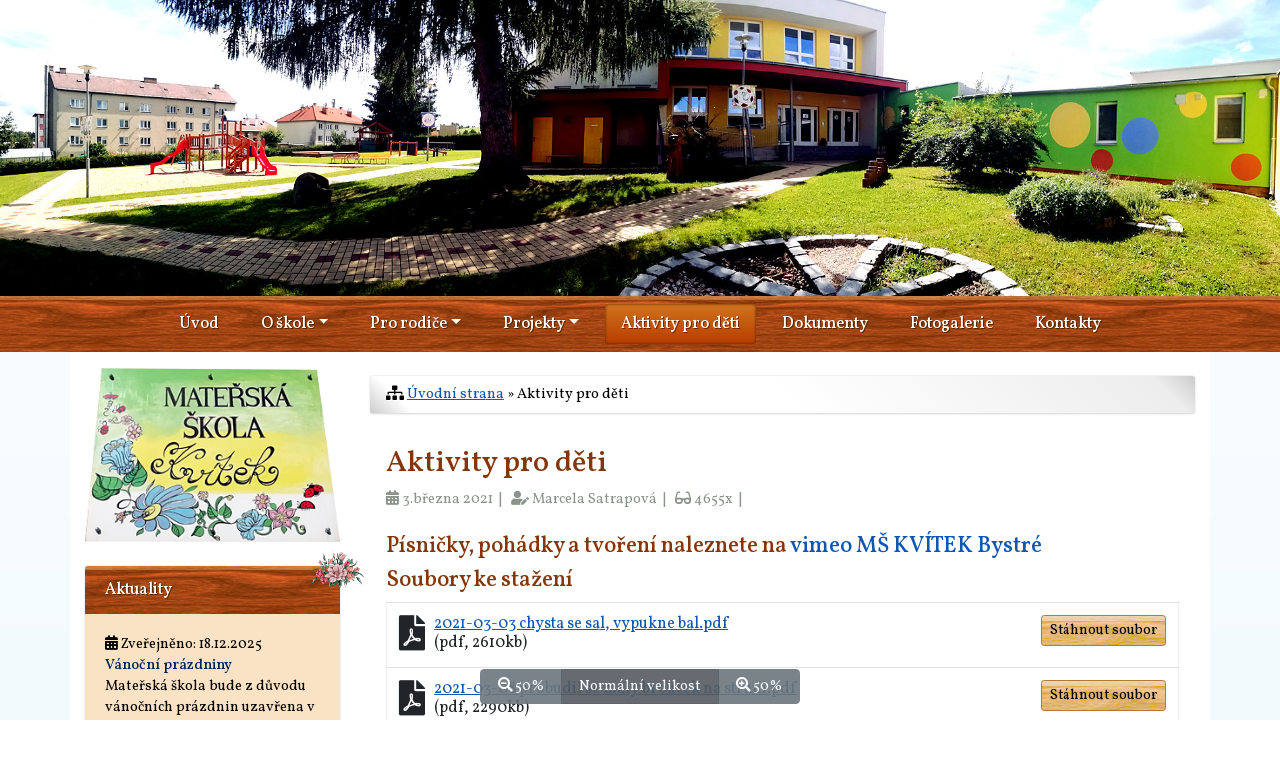

--- FILE ---
content_type: text/html; charset=utf-8
request_url: https://www.mskvitekbystre.cz/clanek?nazev=aktivity-pro-deti
body_size: 5395
content:
<!DOCTYPE html PUBLIC "-//W3C//DTD XHTML 1.0 Strict//EN" "http://www.w3.org/TR/xhtml1/DTD/xhtml1-strict.dtd">
<html xmlns="http://www.w3.org/1999/xhtml">
<head>
<meta http-equiv="Content-language" content="cs">
<meta http-equiv="Content-Type" content="text/html; charset=utf-8">
<meta name="author" content="Mateřská škola KVÍTEK Bystré, okres Svitavy, Obránců míru 382">
<meta name="copyright" content="WebŠkolám.cz">
<meta name="robots" content="all,follow">
<meta name="description" content="">
<meta name="keywords" content="">
<meta property="og:url" content="https://www.mskvitekbystre.cz/clanek?nazev=aktivity-pro-deti">
<meta property="og:type" content="article">
<meta property="og:author" content="Marcela Satrapová">
<meta property="og:title" content="Aktivity pro děti">
<meta property="og:description" content="">
<meta property="og:image" content="/custom/favicon/apple-icon-120x120.png">
<meta property="og:copyright" content="WebŠkolám.cz">
<meta content="width=device-width, initial-scale=1, maximum-scale=1, shrink-to-fit=no" name="viewport">
<link rel="apple-touch-icon" sizes="57x57" href="/custom/favicon/apple-icon-57x57.png">
<link rel="apple-touch-icon" sizes="60x60" href="/custom/favicon/apple-icon-60x60.png">
<link rel="apple-touch-icon" sizes="72x72" href="/custom/favicon/apple-icon-72x72.png">
<link rel="apple-touch-icon" sizes="76x76" href="/custom/favicon/apple-icon-76x76.png">
<link rel="apple-touch-icon" sizes="114x114" href="/custom/favicon/apple-icon-114x114.png">
<link rel="apple-touch-icon" sizes="120x120" href="/custom/favicon/apple-icon-120x120.png">
<link rel="apple-touch-icon" sizes="144x144" href="/custom/favicon/apple-icon-144x144.png">
<link rel="apple-touch-icon" sizes="152x152" href="/custom/favicon/apple-icon-152x152.png">
<link rel="apple-touch-icon" sizes="180x180" href="/custom/favicon/apple-icon-180x180.png">
<link rel="icon" type="image/png" sizes="192x192"  href="/custom/favicon/android-icon-192x192.png">
<link rel="icon" type="image/png" sizes="32x32" href="/custom/favicon/favicon-32x32.png">
<link rel="icon" type="image/png" sizes="96x96" href="/custom/favicon/favicon-96x96.png">
<link rel="icon" type="image/png" sizes="16x16" href="/custom/favicon/favicon-16x16.png">
<link rel="manifest" href="/custom/favicon/manifest.json">
<meta name="msapplication-TileColor" content="#ffffff">
<meta name="msapplication-TileImage" content="/custom/favicon/ms-icon-144x144.png">
<meta name="theme-color" content="#ffffff">
<link rel="stylesheet" href="/css/bootstrap.min.css">
<link rel="stylesheet" href="/css/style.css">
<link rel="stylesheet" href="/css/bootnavbar.css">
<link rel="stylesheet" href="/css/animate.min.css">
<link rel="stylesheet" href="/css/style.css.php">
<link rel="stylesheet" href="/lightbox/css/lightbox.css">
<link rel="stylesheet" href="/custom/css/custom.css">
<link rel="stylesheet" href="https://use.fontawesome.com/releases/v5.7.2/css/all.css" integrity="sha384-fnmOCqbTlWIlj8LyTjo7mOUStjsKC4pOpQbqyi7RrhN7udi9RwhKkMHpvLbHG9Sr" crossorigin="anonymous">
<script src="/js/jquery-3.2.1.min.js"></script>
<script src="/js/bootstrap.min.js"></script>
<script src="/js/popper.min.js"></script>
<script src="/js/bootnavbar.js"></script>
<script src="/lightbox/js/lightbox.js"></script>
<script src="/custom/js/custom.js"></script><title>Aktivity pro děti</title>
</head>
<body>
<div id="fb-root"></div>
<script async defer crossorigin="anonymous" src="https://connect.facebook.net/cs_CZ/sdk.js#xfbml=1&version=v6.0"></script><div class="btn-group btn-group-toggle pristupnost m-auto fixed-bottom text-left" data-toggle="buttons">
  <label id="_minus50" class="btn btn-secondary">
    <input type="radio" name="options" id="minus50" autocomplete="off"> <i class="fas fa-search-minus"></i> 50%
  </label>
  <label id="_normal" class="btn btn-secondary active">
    <input type="radio" name="options" id="normal" autocomplete="off" checked> Normální velikost
  </label>
  <label id="_plus50" class="btn btn-secondary">
    <input type="radio" name="options" id="plus50" autocomplete="off"> <i class="fas fa-search-plus"></i> 50%
  </label>
</div>
<script>
$(document).ready(function() {
    $("#_minus50").click(function (){
        $("#_minus50").addClass("active");
        $("#_normal").removeClass("active");
        $("#_plus50").removeClass("active");
        $("#container").css("zoom","0.75");
        $(".symbol").removeClass("hidden");
    });
    $("#_normal").click(function (){
        $("#_minus50").removeClass("active");
        $("#_normal").addClass("active");
        $("#_plus50").removeClass("active");
        $("#container").css("zoom","1");
        $(".symbol").removeClass("hidden");
    });
    $("#_plus50").click(function (){
        $("#_minus50").removeClass("active");
        $("#_normal").removeClass("active");
        $("#_plus50").addClass("active");
        $("#container").css("zoom","1.5");
        $(".symbol").addClass("hidden");
    });
});
</script>
<header class="header">
<div class="container">
<div class="jmb">
  <div class="row">
    <div class="logoDiv col-lg-4 col-md-4 col-sm-12">
        <a href="/"><img class="img-fluid jello-horizontal" src="/custom/img/logo.png" alt="Mateřská škola KVÍTEK Bystré, okres Svitavy" /></a>
    </div>
    <div class="col-lg-8 col-md-8 col-sm-12 ">
        <h1 class="hidden"><a href="/">Mateřská škola KVÍTEK Bystré, okres Svitavy</a></h1>
    </div>
  </div>
</div>
</div>
</header><nav id="main_navbar" class="navbar navbar-expand-lg navbar-dark bg-custom">
<div class="container">
  <div class="symbol">

  </div>
  <button class="navbar-toggler mb-1" type="button" data-toggle="collapse" data-target="#navbarSupportedContent" aria-controls="main_navbar" aria-expanded="false" aria-label="Přepnout menu">
    <span class="navbar-toggler-icon"></span>
  </button>
  <div class="collapse navbar-collapse" id="navbarSupportedContent">
    <ul class="navbar-nav m-auto">
      <li class="nav-item ">
        <a class="nav-link" href="/">Úvod</a>
      </li> 
<li class="nav-item dropdown ">
<a id="menu-151" class="nav-link dropdown-toggle" role="button" href="#" data-toggle="dropdown" aria-haspopup="true" aria-expanded="false">O škole</a>
<ul class="dropdown-menu" aria-labelledby="menu-151">
<li class="nav-item dropdown">
<a class="nav-link"  href="/sekce?nazev=charakteristika-skoly">Charakteristika školy</a>
</li>
<li class="nav-item dropdown">
<a class="nav-link"  href="/sekce?nazev=provozni-doba">Provozní doba</a>
</li>
<li class="nav-item dropdown">
<a class="nav-link"  href="/blog?nazev=-tridy">Třídy</a>
</li>
<li class="nav-item dropdown">
<a class="nav-link"  href="/sekce?nazev=personalni-obsazeni">Personální obsazení</a>
</li>
</ul>
</li>
<li class="nav-item dropdown ">
<a id="menu-163" class="nav-link dropdown-toggle" role="button" href="/sekce?nazev=hrave-povidani--logopedicky-projekt" data-toggle="dropdown" aria-haspopup="true" aria-expanded="false">Pro rodiče</a>
<ul class="dropdown-menu" aria-labelledby="menu-163">
<li class="nav-item dropdown">
<a class="nav-link"  href="/clanek?nazev=jidelni-listek-29-9---3-10-2025">Jídelní lístek</a>
</li>
<li class="nav-item dropdown">
<a class="nav-link"  href="/clanek?nazev=zmena-vyse-stravneho-od-1-4-2023">Změna výše stravného</a>
</li>
<li class="nav-item dropdown">
<a class="nav-link"  href="/sekce?nazev=organizace-sk-roku-2025-2026">Organizace šk. roku 2025/2026</a>
</li>
</ul>
</li>
<li class="nav-item dropdown ">
<a id="menu-153" class="nav-link dropdown-toggle" role="button" href="/sekce?nazev=hrave-povidani--logopedicky-projekt" data-toggle="dropdown" aria-haspopup="true" aria-expanded="false">Projekty</a>
<ul class="dropdown-menu" aria-labelledby="menu-153">
<li class="nav-item dropdown">
<a class="nav-link"  href="/sekce?nazev=hrave-povidani--logopedicky-projekt">Hravé povídání</a>
</li>
<li class="nav-item dropdown">
<a class="nav-link"  href="/sekce?nazev=se-sokolem-do-zivota-aneb-svet-nekonci-za-vratky-cvicime-se-zviratky">Se Sokolem do života</a>
</li>
<li class="nav-item dropdown">
<a class="nav-link"  href="/sekce?nazev=klokanovy-skolky">Klokanovy školky</a>
</li>
</ul>
</li>
<li class="nav-item active">
<a id="menu-181" class="nav-link"  href="/clanek?nazev=aktivity-pro-deti">Aktivity pro děti</a>
</li>
<li class="nav-item ">
<a id="menu-159" class="nav-link"  href="/dokumenty">Dokumenty</a>
</li>
<li class="nav-item ">
<a id="menu-155" class="nav-link"  href="/fotogalerie">Fotogalerie</a>
</li>
<li class="nav-item ">
<a id="menu-156" class="nav-link"  href="/kontakty">Kontakty</a>
</li>
            
    </ul>
  </div>
</div>
</nav>
<script>
$(document).ready(function () {
    $('#main_navbar').bootnavbar();
    $('.symbol').hide();
    $(window).scroll(function() {
        if ( $(window).scrollTop() > 200 ) {
            $('#main_navbar').addClass('fixed-top');
            $('.symbol').show();
        } else {
            $('#main_navbar').removeClass('fixed-top');
            $('.symbol').hide();
        }
    });
});
</script><div id="container" class="container"><div class="row">
    <div id="clanky" class="col-lg-9 col-md-8 col-sm-12 order-lg-2 order-md-2 order-sm-1 mb-3 pb-3 mainContainer">
<div class="row">
<div class="col-12">
<div class="card mb-3 mt-4 breadcrumbs">
<div class="card-body" style="border-radius:3px !important;">
<p class="card-text"><i class="fas fa-sitemap"></i> <a href="/">Úvodní strana</a> &raquo; Aktivity pro děti</p>
</div>
</div>
</div>
</div>
        <div class="container">
                        <div class="m-3">
            <div class="row">
                                <div class="">
                                        <h2>Aktivity pro děti</h2>
                    <div class="clanekInfo mb-1 pb-1">
                        <i class="fas fa-calendar-alt"></i> 3.března 2021&nbsp;&nbsp;|&nbsp;&nbsp;
                                                <i class="fas fa-user-edit"></i> Marcela Satrapová&nbsp;&nbsp;|&nbsp;&nbsp;
                        <i class="fas fa-glasses"></i> 4655x&nbsp;&nbsp;|&nbsp;&nbsp;
                                                <div class="fb-share-button" data-href="" data-layout="button" data-size="small"><a target="_blank" href="https://www.facebook.com/sharer/sharer.php?u=&amp;src=sdkpreparse" class="fb-xfbml-parse-ignore">Sdílet</a></div>
                    </div>
                    <div class="uvodnik"></div>
                                    </div>
                <div id="textClanku" class="mt-3">
                                            <h4><span style="background-color: inherit;">Písničky, pohádky a tvoření naleznete na <a href="https://vimeo.com/user134912231" target="_blank">vimeo MŠ KVÍTEK Bystré</a></span></h4>                                    </div>
                <h4 class="w-100">Soubory ke stažení</h4>
<table width="100%" class="table">
<tr class="file">
<td width="70%">
<i class="fas fa-file-pdf"></i> <a target="_blank" href="https://www.mskvitekbystre.cz/upload/dokumenty-clanku/52/2021-03-03  chysta se sal, vypukne bal.pdf">2021-03-03  chysta se sal, vypukne bal.pdf</a> <br />(pdf, 2610kb)
</td>
<td width="30%" class="text-right">
<a class="btn btn-sm btn-primary" target="_blank" href="https://www.mskvitekbystre.cz/upload/dokumenty-clanku/52/2021-03-03  chysta se sal, vypukne bal.pdf">Stáhnout soubor</a>
</td>
</tr>
<tr class="file">
<td width="70%">
<i class="fas fa-file-pdf"></i> <a target="_blank" href="https://www.mskvitekbystre.cz/upload/dokumenty-clanku/52/2021-03-08  probudil se maly broucek na strani.pdf">2021-03-08  probudil se maly broucek na strani.pdf</a> <br />(pdf, 2290kb)
</td>
<td width="30%" class="text-right">
<a class="btn btn-sm btn-primary" target="_blank" href="https://www.mskvitekbystre.cz/upload/dokumenty-clanku/52/2021-03-08  probudil se maly broucek na strani.pdf">Stáhnout soubor</a>
</td>
</tr>
<tr class="file">
<td width="70%">
<i class="fas fa-file-pdf"></i> <a target="_blank" href="https://www.mskvitekbystre.cz/upload/dokumenty-clanku/52/2021-03-15  probudil se maly broucek na strani - vcely.pdf">2021-03-15  probudil se maly broucek na strani - vcely.pdf</a> <br />(pdf, 4576kb)
</td>
<td width="30%" class="text-right">
<a class="btn btn-sm btn-primary" target="_blank" href="https://www.mskvitekbystre.cz/upload/dokumenty-clanku/52/2021-03-15  probudil se maly broucek na strani - vcely.pdf">Stáhnout soubor</a>
</td>
</tr>
<tr class="file">
<td width="70%">
<i class="fas fa-file-pdf"></i> <a target="_blank" href="https://www.mskvitekbystre.cz/upload/dokumenty-clanku/52/2021-03-22  koleda, koleda, jarni travo.pdf">2021-03-22  koleda, koleda, jarni travo.pdf</a> <br />(pdf, 5312kb)
</td>
<td width="30%" class="text-right">
<a class="btn btn-sm btn-primary" target="_blank" href="https://www.mskvitekbystre.cz/upload/dokumenty-clanku/52/2021-03-22  koleda, koleda, jarni travo.pdf">Stáhnout soubor</a>
</td>
</tr>
<tr class="file">
<td width="70%">
<i class="fas fa-file-pdf"></i> <a target="_blank" href="https://www.mskvitekbystre.cz/upload/dokumenty-clanku/52/2021-03-29  koleda, koleda, jarni travo (velikonoce).pdf">2021-03-29  koleda, koleda, jarni travo (velikonoce).pdf</a> <br />(pdf, 5962kb)
</td>
<td width="30%" class="text-right">
<a class="btn btn-sm btn-primary" target="_blank" href="https://www.mskvitekbystre.cz/upload/dokumenty-clanku/52/2021-03-29  koleda, koleda, jarni travo (velikonoce).pdf">Stáhnout soubor</a>
</td>
</tr>
<tr class="file">
<td width="70%">
<i class="fas fa-file-pdf"></i> <a target="_blank" href="https://www.mskvitekbystre.cz/upload/dokumenty-clanku/52/2021-04-06  co by nam rekla zviratka, kdyby umela mluvit.pdf">2021-04-06  co by nam rekla zviratka, kdyby umela mluvit.pdf</a> <br />(pdf, 4808kb)
</td>
<td width="30%" class="text-right">
<a class="btn btn-sm btn-primary" target="_blank" href="https://www.mskvitekbystre.cz/upload/dokumenty-clanku/52/2021-04-06  co by nam rekla zviratka, kdyby umela mluvit.pdf">Stáhnout soubor</a>
</td>
</tr>
<tr class="file">
<td width="70%">
<i class="fas fa-file-pdf"></i> <a target="_blank" href="https://www.mskvitekbystre.cz/upload/dokumenty-clanku/52/2021-04-12  co by nam rekla zviratka, kdyby umela mluvit 2.pdf">2021-04-12  co by nam rekla zviratka, kdyby umela mluvit 2.pdf</a> <br />(pdf, 3291kb)
</td>
<td width="30%" class="text-right">
<a class="btn btn-sm btn-primary" target="_blank" href="https://www.mskvitekbystre.cz/upload/dokumenty-clanku/52/2021-04-12  co by nam rekla zviratka, kdyby umela mluvit 2.pdf">Stáhnout soubor</a>
</td>
</tr>
<tr class="file">
<td width="70%">
<i class="fas fa-file-pdf"></i> <a target="_blank" href="https://www.mskvitekbystre.cz/upload/dokumenty-clanku/52/2021-04-19  co by nam rekla zviratka, kdyby umela mluvit - exoticka zvirata.pdf">2021-04-19  co by nam rekla zviratka, kdyby umela mluvit - exoticka zvirata.pdf</a> <br />(pdf, 4661kb)
</td>
<td width="30%" class="text-right">
<a class="btn btn-sm btn-primary" target="_blank" href="https://www.mskvitekbystre.cz/upload/dokumenty-clanku/52/2021-04-19  co by nam rekla zviratka, kdyby umela mluvit - exoticka zvirata.pdf">Stáhnout soubor</a>
</td>
</tr>
<tr class="file">
<td width="70%">
<i class="fas fa-file-pdf"></i> <a target="_blank" href="https://www.mskvitekbystre.cz/upload/dokumenty-clanku/52/2021-04-26  kde je dvorek, jsou i vrata, kde je mama, je i tata.pdf">2021-04-26  kde je dvorek, jsou i vrata, kde je mama, je i tata.pdf</a> <br />(pdf, 6324kb)
</td>
<td width="30%" class="text-right">
<a class="btn btn-sm btn-primary" target="_blank" href="https://www.mskvitekbystre.cz/upload/dokumenty-clanku/52/2021-04-26  kde je dvorek, jsou i vrata, kde je mama, je i tata.pdf">Stáhnout soubor</a>
</td>
</tr>
</table>
                                    <div id="foto-clanku"></div>
                                            </div>
        </div>
        </div>
    </div>
    <div class="col-lg-3 col-md-4 col-sm-12 order-lg-1 order-md-1 order-sm-2"><div class="text-center mt-3">
    <a href="/"><img class="img-fluid jello-horizontal" src="/custom/img/logo.png" alt="Mateřská škola KVÍTEK Bystré, okres Svitavy" /></a>
</div>
<div class="card mb-3 mt-4">
<div class="card-header"><div class="kvetina"><img src="/custom/img/kvetina.png" alt="Grafika květiny"></div><span>Aktuality</span></div>
<div class="card-body" style="max-height:425px;overflow-y:scroll;">
<div class="aktualita">
<span class="aktualityDatum"><i class="fas fa-calendar-alt"></i> Zveřejněno: 18.12.2025</span><br />
<span class="aktualityNadpis">Vánoční prázdniny</span><br />
<span class="aktualityText"><p>Mateřská škola bude z důvodu vánočních prázdnin uzavřena v termínu od 22.12. do 4.1.2026. Provoz MŠ bude znovu zahájen v pondělí 5.1.2026. Děkujeme za pochopení a přejeme klidné a krásné prožití vánočních svátků.</p></span>
</div>
<div class="aktualita">
<span class="aktualityDatum"><i class="fas fa-calendar-alt"></i> Zveřejněno: 27.5.2025</span><br />
<span class="aktualityNadpis">Výsledky zápisu do MŠ pro šk. rok 2025/26</span><br />
<span class="aktualityText"><p>Pro školní rok 2025/26 byly zapsány tyto děti: 67, 83, 29, 65, 03, 90, 36, 54, 73, 80, 129, 82, 25, 382, 35, 08, 47, 51, 57.</p><p>Nepřijato: 13.</p></span>
</div>
<div class="aktualita">
<span class="aktualityDatum"><i class="fas fa-calendar-alt"></i> Zveřejněno: 27.5.2025</span><br />
<span class="aktualityNadpis">Výběrové řízení</span><br />
<span class="aktualityText"><p>Mateřská škola Kvítek oznamuje , že  přijme učitelku, asistentku pedagoga a školní asistentku s nástupem od 1.9. 2025. Veškeré podrobnosti naleznete v sekci "Dokumenty".</p></span>
</div>
<div class="aktualita">
<span class="aktualityDatum"><i class="fas fa-calendar-alt"></i> Zveřejněno: 20.4.2025</span><br />
<span class="aktualityNadpis">Návštěva vzdělávacího střediska Planeta Hlinsko</span><br />
<span class="aktualityText"><p>V pátek 25.4. pojedeme do vzdělávacího střediska Planeta Hlinsko. Budeme odjíždět v 7,45 hodin z parkoviště u školky, vrátíme se v čase oběda.&nbsp; Podrobné informace&nbsp; najdete v aplikaci twigsee.</p></span>
</div>
<div class="aktualita">
<span class="aktualityDatum"><i class="fas fa-calendar-alt"></i> Zveřejněno: 2.4.2025</span><br />
<span class="aktualityNadpis">Zápis do MŠ pro rok 2025/26</span><br />
<span class="aktualityText"><p>Zápis do MŠ Kvítek proběhne ve dnech 5.- 6.5. 2025 od 13,00 - 16, 00 hod. v ředitelně MŠ. Podrobnosti naleznete v sekci "Dokumenty".</p></span>
</div>
<div class="aktualita">
<span class="aktualityDatum"><i class="fas fa-calendar-alt"></i> Zveřejněno: 1.4.2025</span><br />
<span class="aktualityNadpis">Velikonoční dílny</span><br />
<span class="aktualityText"><p>Ve středu 9.4. od 15,00 hod. proběhnou Velikonoční dílny pro rodiče s dětmi. Tvořit budeme ve třídě Medvídků a Žabiček.</p></span>
</div>
<div class="aktualita">
<span class="aktualityDatum"><i class="fas fa-calendar-alt"></i> Zveřejněno: 17.3.2025</span><br />
<span class="aktualityNadpis">Návštěva muzea v Poličce</span><br />
<span class="aktualityText"><p>Předškolní děti navštíví ve čtvrtek 27.3. interaktivní výstavu v poličském muzeu s názvem "Kouzla našeho světa", která jim přiblíží zákonitosti přírodních věd hravou, názornou a prožitkovou formou.</p></span>
</div>
<div class="aktualita">
<span class="aktualityDatum"><i class="fas fa-calendar-alt"></i> Zveřejněno: 8.10.2023</span><br />
<span class="aktualityNadpis">Zábaviště pro sviště</span><br />
<span class="aktualityText"><p>V úterý 10.10. a ve středu 11.10.  pojedeme s dětmi linkovým autobusem do  Poličky, kde se zúčastníme programu Zábaviště pro sviště. Podrobnějsí informace  jsou uvedeny na nástěnkách v šatnách jednotlivých tříd a  v aplikaci Twigsee.</p></span>
</div>
<div class="aktualita">
<span class="aktualityDatum"><i class="fas fa-calendar-alt"></i> Zveřejněno: 4.4.2023</span><br />
<span class="aktualityNadpis">Změna výše stravného</span><br />
<span class="aktualityText"><p>Od 1. 4. 2023 dochází k úpravě cen stravného pro děti v MŠ z důvodu navyšování cen potravin viz sekce Dokumenty - Vnitřní řád jídelny.</p></span>
</div>
<div class="aktualita">
<span class="aktualityDatum"><i class="fas fa-calendar-alt"></i> Zveřejněno: 9.12.2022</span><br />
<span class="aktualityNadpis">Akce MŠ</span><br />
<span class="aktualityText"><p>Organizace celého školního roku ( tj. prázdniny, kulturní akce, apod.)je vždy uvedena v Kalendáři akcí a také v sekci Pro rodiče.</p></span>
</div>
<p class="text-center mt-1"><a href="/archiv-aktualit">Zobrazit vše</a></p>
</div>
</div>
<div class="card mb-3 mt-4">
<div class="card-header"><div class="kvetina"><img src="/custom/img/kvetina.png" alt="Grafika květiny"></div><span>Vyhledávání</span></div>
<div class="card-body">
<div class="search text-center"><input id="q" type="text" name="search" placeholder="Zadejte hledaný výraz" /> <button id="searchBtn" type="button" class="btn btn-sm btn-primary"><i class="fas fa-search"></i> Hledat</button></div>
</div>
</div>
        <script>
        $("#searchBtn").click(function () {
            window.location.href = "/vyhledavani?q="+$("#q").val();
        });
        </script>
        </div>
</div>
            </div>
</div>
<footer class="p-3 footer">
    <div class="col-12 text-center mb-3">
        <span><a href="/prohlaseni-o-pristupnosti">Prohlášení o přístupnosti</a></span>
    </div>
    <div class="col-12 text-center">
        <span><a target="_blank" href="https://www.webskolam.cz"><img class="img-fluid logoWs" src="https://www.webskolam.cz/custom/img/logo.svg" alt="WebŠkolám.cz" /></a></span>
    </div>        
    <div class="col-12 text-center mb-3 mt-1">
        <span><b>WEBOVÉ STRÁNKY S REDAKČNÍM SYSTÉMEM PRO ŠKOLY</b></span>
    </div>
    <div class="col-12 text-center">
        <span>&copy; Mateřská škola KVÍTEK Bystré, okres Svitavy</span>
    </div>      
</footer>
<script>
$(document).ready(function () {
    $("#cookies").click(function () {
        $.post("/core/cookies.php?ip=3.138.67.126", function () {
            $(".cookies").fadeOut("slow");
        });
    });
});
</script>
</body>

--- FILE ---
content_type: text/css;charset=UTF-8
request_url: https://www.mskvitekbystre.cz/css/style.css.php
body_size: 876
content:
h1 {color:#853507;}
h2 {color:#853507;}
h3 {color:#853507;}
h4 {color:#853507;}
h5 {color:#853507;}
h6 {color:#853507;}
body {background:#ffffff;color:#000000 !important;}
a, a:visited {color:#0d57b3 ;text-decoration:underline;}
a:hover, a:visited:hover, a:focus {color:#000 ;text-decoration:none;}
hr {border-top:1px solid #9b999a !important;}
.card-body a, .card-body a:visited {color:#0d57b3 !important;text-decoration:underline;}
.card-body a:hover, .card-body a:visited:hover, a:focus {color:#000 !important;text-decoration:none;}
.bg-custom {background:#e40613 !important;}
#main_navbar ul li > a {color:#ffffff;}
#main_navbar li.active > a, #main_navbar li.active > a:hover, #main_navbar li.active > a:focus {color: !important;background: !important;}
#main_navbar ul li > a:hover {color:#ffffff;background:#0d57b3;}
#main_navbar ul li ul li > a {color:#ffffff !important;background:#e40613 !important;}
#main_navbar ul li ul li > a:hover {color:#ffffff !important;background:#0d57b3 !important;}
#main_navbar ul li ul li ul li > a  {color:#ffffff !important;background:#e40613 !important;}
#main_navbar ul li ul li ul li > a:hover {color:#ffffff !important;background:#0d57b3 !important;}
.card-header {color:#ffffff !important;background:#e40613 !important;font-size:1rem !important;}
.card-body {color:#000000 !important;background:#ffeeaa !important;font-size:0.9rem !important;}
.mainContainer .card-header {color:#000000 !important;background:#6ae988 !important;font-size:1rem !important;}
.mainContainer .card-body {color:#000000 !important;background:#e5e5e5 !important;font-size:0.9rem !important;}
.kalendar tbody td {border:1px solid #a3aba3;}
.kalendar tbody td.dnes {background:#a3aba3 !important;color:#ffffff !important;}
.kalendar tbody td.neaktivni {background:#e8e8e8 !important;color:#a3aba3 !important;}
.kalendar tbody td.akce, .akceDatum {background:#0d57b3;color:#ffffff;}
.calendarHover {/*background:#ffff80 !important;color:#000000 !important;*/}
.calendarHover .akceNadpis {color:#000000;}
.progress {background:#a3aba3 !important;}
.progress-bar {background:#0d57b3 !important;color:#ffffff !important;}
.anketaOdpoved {color:#0d57b3 !important;}
.anketaOdpoved:hover {color:#000 !important;}
.mainContainer {border:1px solid #ffffff;color:#000000;background:#ffffff;}
.aktualita {border-bottom:1px solid #9b999a;}
.clanekInfo {color:#8a958a;}
#clanky article, #fotogalerie article {border-bottom:1px solid #9b999a;}
#clanky .btn-primary, #fotogalerie .btn-primary, .cookies .btn-primary {color:#ffffff;background:#e40613;border-color:#c9050f;text-decoration:none !important;}
#clanky .btn-primary:hover, #fotogalerie .btn-primary:hover, .cookies .btn-primary:hover {color:#ffffff;background:#0d57b3;border-color:#4b0084; text-decoration:none !important;}
.page-item.active .page-link, .page-link:hover {color:#ffffff !important;background-color:#e40613 !important;border-color:#c9050f !important;}
.page-link {color:#000000 ;background-color:#dbdbdb ;border-color:#a3aba3 ;}
.img-thumbnail {border: 1px solid #a3aba3 ;}
.img-thumbnail:hover {border: 1px solid #6ae988 !important;}
table.kontakty {border:1px solid #6ae988;}
table.kontakty thead td {border:1px solid #2fdf56;color:#ffffff;background:#6ae988;}
table.kontakty tbody td {border:1px solid #2fdf56;color:#000000;background:#ffffff;}
.aktualityNadpis, .akceNadpis {color:  !important;}
ul.submenu li > a, .submenu ul li > a, .submenu span, #submenu a:focus {color:#ffffff !important;background:#e40613 ;border:1px solid #e40613 ;}
ul.submenu li > a:hover, .submenu ul li > a:hover, .submenu .subHeader {color:#ffffff ;background:#0d57b3 ;border:1px solid #0d57b3 ;}
.submenu li.active > a, #submenu li.active > a:focus, .submenu li.active > a:hover {color: ;background: ;border:1px solid  ;}
.submenu ul li ul li > a  {color:#ffffff ;background:#e40613 ;border:1px solid #e40613 ;}
.submenu ul li ul li > a:hover {color:#ffffff ;background:#0d57b3 ;border:1px solid #0d57b3 ;}
.submenu li.active > a, #submenu li.active > a:focus, .submenu li.active > a:hover {color: ;background: ;border:1px solid  ;}

--- FILE ---
content_type: text/css
request_url: https://www.mskvitekbystre.cz/custom/css/custom.css
body_size: 1875
content:
@import url('https://fonts.googleapis.com/css2?family=Vollkorn:ital,wght@0,400;0,500;0,600;0,700;0,800;0,900;1,400;1,500;1,600;1,700;1,800;1,900&display=swap&subset=latin-ext');@-webkit-keyframes scale-up-ver-top{0%{-webkit-transform:scaleY(.4);transform:scaleY(.4);-webkit-transform-origin:100% 0;transform-origin:100% 0}
100%{-webkit-transform:scaleY(1);transform:scaleY(1);-webkit-transform-origin:100% 0;transform-origin:100% 0}
}
@keyframes scale-up-ver-top{0%{-webkit-transform:scaleY(.4);transform:scaleY(.4);-webkit-transform-origin:100% 0;transform-origin:100% 0}
100%{-webkit-transform:scaleY(1);transform:scaleY(1);-webkit-transform-origin:100% 0;transform-origin:100% 0}
}
@-webkit-keyframes jello-horizontal{0%{-webkit-transform:scale3d(1,1,1);transform:scale3d(1,1,1)}
30%{-webkit-transform:scale3d(1.25,.75,1);transform:scale3d(1.25,.75,1)}
40%{-webkit-transform:scale3d(.75,1.25,1);transform:scale3d(.75,1.25,1)}
50%{-webkit-transform:scale3d(1.15,.85,1);transform:scale3d(1.15,.85,1)}
65%{-webkit-transform:scale3d(.95,1.05,1);transform:scale3d(.95,1.05,1)}
75%{-webkit-transform:scale3d(1.05,.95,1);transform:scale3d(1.05,.95,1)}
100%{-webkit-transform:scale3d(1,1,1);transform:scale3d(1,1,1)}
}
@keyframes jello-horizontal{0%{-webkit-transform:scale3d(1,1,1);transform:scale3d(1,1,1)}
30%{-webkit-transform:scale3d(1.25,.75,1);transform:scale3d(1.25,.75,1)}
40%{-webkit-transform:scale3d(.75,1.25,1);transform:scale3d(.75,1.25,1)}
50%{-webkit-transform:scale3d(1.15,.85,1);transform:scale3d(1.15,.85,1)}
65%{-webkit-transform:scale3d(.95,1.05,1);transform:scale3d(.95,1.05,1)}
75%{-webkit-transform:scale3d(1.05,.95,1);transform:scale3d(1.05,.95,1)}
100%{-webkit-transform:scale3d(1,1,1);transform:scale3d(1,1,1)}
}
body{font-family:'Vollkorn',sans-serif !important;background:#fae3c5 !important;background:-moz-linear-gradient(top,#ffffff 0%,#e4f5fc 100%) !important;background:-webkit-linear-gradient(top,#ffffff 0%,#e4f5fc 100%) !important;background:linear-gradient(to bottom,#ffffff 0%,#e4f5fc 100%) !important;filter:progid:DXImageTransform.Microsoft.gradient( startColorstr='#ffffff',endColorstr='#e4f5fc',GradientType=0 ) !important;}
header{background:#fff url('../img/bg.jpg') center top no-repeat !important;-webkit-background-size:cover !important;-moz-background-size:cover !important;-o-background-size:cover !important;background-size:cover !important;}
h1{font-size:1.5rem !important;color:#000 !important;}
/*h1,h2,h3,h4,h5,h6{text-transform:uppercase;}
*/
.header h1{padding:.75rem !important;margin-top:1rem;}
.header h1 a{color:#000;font-size:1.5rem !important;}
.jmb{transition:background 2s linear !important;padding:3rem;}
/*.card-header {color:#fff !important;text-shadow:1px 1px 0px #000 !important;background: rgb(41,154,11) !important;
background: -moz-linear-gradient(45deg,  rgba(41,154,11,1) 0%, rgba(122,216,0,1) 100%) !important;
background: -webkit-linear-gradient(45deg,  rgba(41,154,11,1) 0%,rgba(122,216,0,1) 100%) !important;
background: linear-gradient(45deg,  rgba(41,154,11,1) 0%,rgba(122,216,0,1) 100%) !important;
filter: progid:DXImageTransform.Microsoft.gradient( startColorstr='#299a0b', endColorstr='#7ad800',GradientType=1 ) !important;
}
.card-header{-webkit-box-shadow:inset 0px 0px 0px 1px rgb(41,154,11); -moz-box-shadow:inset 0px 0px 0px 1px rgb(41,154,11); box-shadow:inset 0px 0px 0px 1px rgb(41,154,11); }
 */
.page-link{color:#fff !important;text-shadow:1px 1px 0px #000;border:1px solid #1a6900 !important;background:url('../img/box.jpg') left center no-repeat !important;}
#main_navbar ul li > a{margin-left:5px;margin-right:5px;}
#main_navbar, .card-header, .btn-primary:hover {background:url('../img/wood2.jpg') top center repeat !important;text-shadow:1px 1px 0px #542600 !important;color:#fff !important;}
#main_navbar ul li ul li > a,#main_navbar ul li ul li ul li > a,ul.submenu li > a, .btn-primary{
background:url('../img/wood.jpg') top center repeat-x !important;
color:#000 !important;border-color:#b37a35 !important;text-shadow:1px 1px 0px #dfb27b !important;}
.aktualityNadpis{color:#0d57b3 !important;}
.submenu .subHeader{background:#ffffff !important;color:#000 !important;border:1px solid #7c7c7c !important;}
ul.submenu li > a{border:1px solid #b37a35 !important;color:#000 !important;text-shadow:1px 1px 0px #dfb27b !important;}
ul.submenu li > a:hover,ul.submenu li.active > a{border:1px solid #b37a35 !important;}
/*.mainContainer .btn-primary:hover,#searchBtn:hover{text-shadow:0px 0px 0px !important;}
.mainContainer .btn{color:#fff !important;text-shadow:0 0 0 !important;} */
.akce{text-shadow:1px 1px 0px #002b98 !important;}
.fixed-top{-webkit-animation:scale-up-ver-top .4s cubic-bezier(.39,.575,.565,1.000) both;animation:scale-up-ver-top .4s cubic-bezier(.39,.575,.565,1.000) both;border-radius:0 !important;}
article{border-color:#fff !important;}
.footer{padding-bottom:4rem !important;font-size:0.9rem !important;}
#main_navbar ul li > a{color:#fff !important;border-color:#0d57b3 !important;border-radius:3px;text-shadow:1px 1px 0px #542600 !important;}
#main_navbar ul li ul{margin-left:4px;}
#main_navbar ul li ul li ul{margin-left:0px;}
#main_navbar ul li ul li > a,#main_navbar ul li ul li ul li > a{margin:0 !important;border-bottom:1px solid #c95e00 !important;border-radius:0px !important;}
#main_navbar ul li > a:hover,#main_navbar ul li ul li > a:hover,#main_navbar ul li ul li ul li > a:hover,#main_navbar ul li.active > a,#main_navbar ul li.active > a:hover,ul.submenu li > a:hover,ul.submenu li.active > a,.progress-bar,.page-item.active .page-link,.page-link:hover{
background: #d1741d !important;
background: -moz-linear-gradient(top,  #d1741d 0%, #b73d00 100%) !important;
background: -webkit-linear-gradient(top,  #d1741d 0%,#b73d00 100%) !important;
background: linear-gradient(to bottom,  #d1741d 0%,#b73d00 100%) !important;
filter: progid:DXImageTransform.Microsoft.gradient( startColorstr='#d1741d', endColorstr='#b73d00',GradientType=0 ) !important;
color:#fff !important;border-color:#752201 !important;text-shadow:1px 1px 0px #752201 !important;-webkit-box-shadow: inset 0px 0px 3px 0px #552000;
-moz-box-shadow: inset 0px 0px 3px 0px #552000;
box-shadow: inset 0px 0px 3px 0px #552000;}
.mainContainer .card-body{background:#fff !important;border-bottom:1px solid #e1e1e1 !important;}
.mainContainer{background:transparent !important;border:0 !important;text-shadow:1px 1px 0px #fff;}
.search input{border:1px solid #9b999a;}
.vyhledavani li{border-bottom:1px solid #9b999a;padding:0.5rem;padding-left:1rem;padding-right:1rem;}
.mainContainer .card{background-color:transparent !important;}
.breadcrumbs .card-body{background:#cccccc !important;background:-moz-linear-gradient(45deg,#cccccc 0%,#ffffff 5%,#ffffff 50%,#ededed 95%,#cccccc 100%) !important;background:-webkit-linear-gradient(45deg,#cccccc 0%,#ffffff 5%,#ffffff 50%,#ededed 95%,#cccccc 100%) !important;background:linear-gradient(45deg,#cccccc 0%,#ffffff 5%,#ffffff 50%,#ededed 95%,#cccccc 100%) !important;filter:progid:DXImageTransform.Microsoft.gradient( startColorstr='#cccccc',endColorstr='#cccccc',GradientType=1 ) !important;}
.card{-webkit-box-shadow:0px 0px 2px 0px #ccc;-moz-box-shadow:0px 0px 2px 0px #ccc;box-shadow:0px 0px 2px 0px #ccc;}
.header p{font-size:1.1rem !important;}
.aktualityNadpis,.akceNadpis,.anketaOtazka{color:#00215b !important;}
.jello-horizontal{-webkit-animation:jello-horizontal .9s both;animation:jello-horizontal .9s both}
.card small{font-size:0.8rem !important;}
.card-body{background:#fae3c5 !important;}
#container {background:#fff !important;}
.kvetina{position:absolute;right:0;    margin-right:-1.5rem;margin-top:-2.5rem;}
.logoDiv {visibility:hidden;}
.logoWs {width:18%;}
@media (max-width:768px){h1{font-size:1.2rem !important;}
.header h1{width:auto;}
.header h1 a{font-size:1.2rem !important;line-height:32px !important;}
.jmb{padding:1.4rem !important;}
#main_navbar ul li > a{margin:0 !important;margin-top:1px !important;margin-bottom:1px !important;border:0 !important;border-radius:0 !important;}
.logoDiv{text-align:center;margin-bottom:1rem;}
#main_navbar{border-radius:0px !important;}
.logoWs {width:100%;}
}
